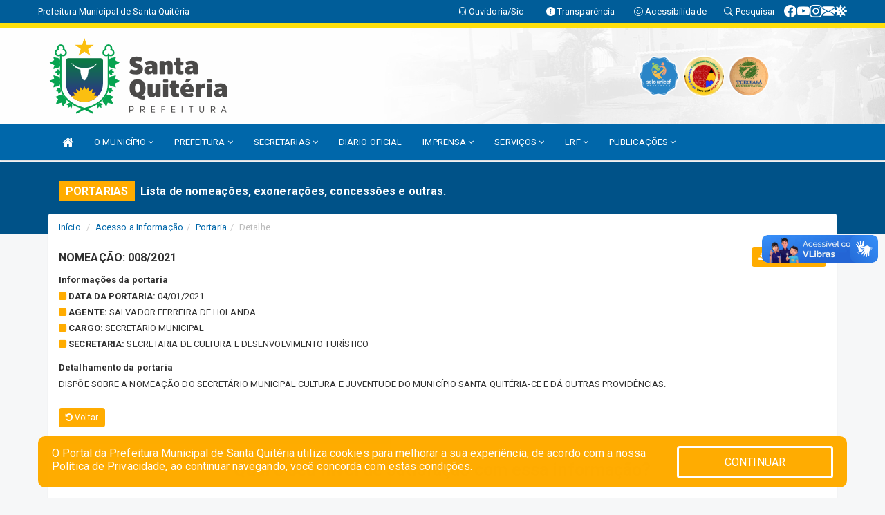

--- FILE ---
content_type: text/html; charset=utf-8
request_url: https://www.google.com/recaptcha/enterprise/anchor?ar=1&k=6Lfpno0rAAAAAKLuHiMwU8-MdXdGCKY9-FdmjwEF&co=aHR0cHM6Ly93d3cuc2FudGFxdWl0ZXJpYS5jZS5nb3YuYnI6NDQz&hl=en&v=N67nZn4AqZkNcbeMu4prBgzg&size=normal&anchor-ms=20000&execute-ms=30000&cb=fdh0upvkp8eu
body_size: 49351
content:
<!DOCTYPE HTML><html dir="ltr" lang="en"><head><meta http-equiv="Content-Type" content="text/html; charset=UTF-8">
<meta http-equiv="X-UA-Compatible" content="IE=edge">
<title>reCAPTCHA</title>
<style type="text/css">
/* cyrillic-ext */
@font-face {
  font-family: 'Roboto';
  font-style: normal;
  font-weight: 400;
  font-stretch: 100%;
  src: url(//fonts.gstatic.com/s/roboto/v48/KFO7CnqEu92Fr1ME7kSn66aGLdTylUAMa3GUBHMdazTgWw.woff2) format('woff2');
  unicode-range: U+0460-052F, U+1C80-1C8A, U+20B4, U+2DE0-2DFF, U+A640-A69F, U+FE2E-FE2F;
}
/* cyrillic */
@font-face {
  font-family: 'Roboto';
  font-style: normal;
  font-weight: 400;
  font-stretch: 100%;
  src: url(//fonts.gstatic.com/s/roboto/v48/KFO7CnqEu92Fr1ME7kSn66aGLdTylUAMa3iUBHMdazTgWw.woff2) format('woff2');
  unicode-range: U+0301, U+0400-045F, U+0490-0491, U+04B0-04B1, U+2116;
}
/* greek-ext */
@font-face {
  font-family: 'Roboto';
  font-style: normal;
  font-weight: 400;
  font-stretch: 100%;
  src: url(//fonts.gstatic.com/s/roboto/v48/KFO7CnqEu92Fr1ME7kSn66aGLdTylUAMa3CUBHMdazTgWw.woff2) format('woff2');
  unicode-range: U+1F00-1FFF;
}
/* greek */
@font-face {
  font-family: 'Roboto';
  font-style: normal;
  font-weight: 400;
  font-stretch: 100%;
  src: url(//fonts.gstatic.com/s/roboto/v48/KFO7CnqEu92Fr1ME7kSn66aGLdTylUAMa3-UBHMdazTgWw.woff2) format('woff2');
  unicode-range: U+0370-0377, U+037A-037F, U+0384-038A, U+038C, U+038E-03A1, U+03A3-03FF;
}
/* math */
@font-face {
  font-family: 'Roboto';
  font-style: normal;
  font-weight: 400;
  font-stretch: 100%;
  src: url(//fonts.gstatic.com/s/roboto/v48/KFO7CnqEu92Fr1ME7kSn66aGLdTylUAMawCUBHMdazTgWw.woff2) format('woff2');
  unicode-range: U+0302-0303, U+0305, U+0307-0308, U+0310, U+0312, U+0315, U+031A, U+0326-0327, U+032C, U+032F-0330, U+0332-0333, U+0338, U+033A, U+0346, U+034D, U+0391-03A1, U+03A3-03A9, U+03B1-03C9, U+03D1, U+03D5-03D6, U+03F0-03F1, U+03F4-03F5, U+2016-2017, U+2034-2038, U+203C, U+2040, U+2043, U+2047, U+2050, U+2057, U+205F, U+2070-2071, U+2074-208E, U+2090-209C, U+20D0-20DC, U+20E1, U+20E5-20EF, U+2100-2112, U+2114-2115, U+2117-2121, U+2123-214F, U+2190, U+2192, U+2194-21AE, U+21B0-21E5, U+21F1-21F2, U+21F4-2211, U+2213-2214, U+2216-22FF, U+2308-230B, U+2310, U+2319, U+231C-2321, U+2336-237A, U+237C, U+2395, U+239B-23B7, U+23D0, U+23DC-23E1, U+2474-2475, U+25AF, U+25B3, U+25B7, U+25BD, U+25C1, U+25CA, U+25CC, U+25FB, U+266D-266F, U+27C0-27FF, U+2900-2AFF, U+2B0E-2B11, U+2B30-2B4C, U+2BFE, U+3030, U+FF5B, U+FF5D, U+1D400-1D7FF, U+1EE00-1EEFF;
}
/* symbols */
@font-face {
  font-family: 'Roboto';
  font-style: normal;
  font-weight: 400;
  font-stretch: 100%;
  src: url(//fonts.gstatic.com/s/roboto/v48/KFO7CnqEu92Fr1ME7kSn66aGLdTylUAMaxKUBHMdazTgWw.woff2) format('woff2');
  unicode-range: U+0001-000C, U+000E-001F, U+007F-009F, U+20DD-20E0, U+20E2-20E4, U+2150-218F, U+2190, U+2192, U+2194-2199, U+21AF, U+21E6-21F0, U+21F3, U+2218-2219, U+2299, U+22C4-22C6, U+2300-243F, U+2440-244A, U+2460-24FF, U+25A0-27BF, U+2800-28FF, U+2921-2922, U+2981, U+29BF, U+29EB, U+2B00-2BFF, U+4DC0-4DFF, U+FFF9-FFFB, U+10140-1018E, U+10190-1019C, U+101A0, U+101D0-101FD, U+102E0-102FB, U+10E60-10E7E, U+1D2C0-1D2D3, U+1D2E0-1D37F, U+1F000-1F0FF, U+1F100-1F1AD, U+1F1E6-1F1FF, U+1F30D-1F30F, U+1F315, U+1F31C, U+1F31E, U+1F320-1F32C, U+1F336, U+1F378, U+1F37D, U+1F382, U+1F393-1F39F, U+1F3A7-1F3A8, U+1F3AC-1F3AF, U+1F3C2, U+1F3C4-1F3C6, U+1F3CA-1F3CE, U+1F3D4-1F3E0, U+1F3ED, U+1F3F1-1F3F3, U+1F3F5-1F3F7, U+1F408, U+1F415, U+1F41F, U+1F426, U+1F43F, U+1F441-1F442, U+1F444, U+1F446-1F449, U+1F44C-1F44E, U+1F453, U+1F46A, U+1F47D, U+1F4A3, U+1F4B0, U+1F4B3, U+1F4B9, U+1F4BB, U+1F4BF, U+1F4C8-1F4CB, U+1F4D6, U+1F4DA, U+1F4DF, U+1F4E3-1F4E6, U+1F4EA-1F4ED, U+1F4F7, U+1F4F9-1F4FB, U+1F4FD-1F4FE, U+1F503, U+1F507-1F50B, U+1F50D, U+1F512-1F513, U+1F53E-1F54A, U+1F54F-1F5FA, U+1F610, U+1F650-1F67F, U+1F687, U+1F68D, U+1F691, U+1F694, U+1F698, U+1F6AD, U+1F6B2, U+1F6B9-1F6BA, U+1F6BC, U+1F6C6-1F6CF, U+1F6D3-1F6D7, U+1F6E0-1F6EA, U+1F6F0-1F6F3, U+1F6F7-1F6FC, U+1F700-1F7FF, U+1F800-1F80B, U+1F810-1F847, U+1F850-1F859, U+1F860-1F887, U+1F890-1F8AD, U+1F8B0-1F8BB, U+1F8C0-1F8C1, U+1F900-1F90B, U+1F93B, U+1F946, U+1F984, U+1F996, U+1F9E9, U+1FA00-1FA6F, U+1FA70-1FA7C, U+1FA80-1FA89, U+1FA8F-1FAC6, U+1FACE-1FADC, U+1FADF-1FAE9, U+1FAF0-1FAF8, U+1FB00-1FBFF;
}
/* vietnamese */
@font-face {
  font-family: 'Roboto';
  font-style: normal;
  font-weight: 400;
  font-stretch: 100%;
  src: url(//fonts.gstatic.com/s/roboto/v48/KFO7CnqEu92Fr1ME7kSn66aGLdTylUAMa3OUBHMdazTgWw.woff2) format('woff2');
  unicode-range: U+0102-0103, U+0110-0111, U+0128-0129, U+0168-0169, U+01A0-01A1, U+01AF-01B0, U+0300-0301, U+0303-0304, U+0308-0309, U+0323, U+0329, U+1EA0-1EF9, U+20AB;
}
/* latin-ext */
@font-face {
  font-family: 'Roboto';
  font-style: normal;
  font-weight: 400;
  font-stretch: 100%;
  src: url(//fonts.gstatic.com/s/roboto/v48/KFO7CnqEu92Fr1ME7kSn66aGLdTylUAMa3KUBHMdazTgWw.woff2) format('woff2');
  unicode-range: U+0100-02BA, U+02BD-02C5, U+02C7-02CC, U+02CE-02D7, U+02DD-02FF, U+0304, U+0308, U+0329, U+1D00-1DBF, U+1E00-1E9F, U+1EF2-1EFF, U+2020, U+20A0-20AB, U+20AD-20C0, U+2113, U+2C60-2C7F, U+A720-A7FF;
}
/* latin */
@font-face {
  font-family: 'Roboto';
  font-style: normal;
  font-weight: 400;
  font-stretch: 100%;
  src: url(//fonts.gstatic.com/s/roboto/v48/KFO7CnqEu92Fr1ME7kSn66aGLdTylUAMa3yUBHMdazQ.woff2) format('woff2');
  unicode-range: U+0000-00FF, U+0131, U+0152-0153, U+02BB-02BC, U+02C6, U+02DA, U+02DC, U+0304, U+0308, U+0329, U+2000-206F, U+20AC, U+2122, U+2191, U+2193, U+2212, U+2215, U+FEFF, U+FFFD;
}
/* cyrillic-ext */
@font-face {
  font-family: 'Roboto';
  font-style: normal;
  font-weight: 500;
  font-stretch: 100%;
  src: url(//fonts.gstatic.com/s/roboto/v48/KFO7CnqEu92Fr1ME7kSn66aGLdTylUAMa3GUBHMdazTgWw.woff2) format('woff2');
  unicode-range: U+0460-052F, U+1C80-1C8A, U+20B4, U+2DE0-2DFF, U+A640-A69F, U+FE2E-FE2F;
}
/* cyrillic */
@font-face {
  font-family: 'Roboto';
  font-style: normal;
  font-weight: 500;
  font-stretch: 100%;
  src: url(//fonts.gstatic.com/s/roboto/v48/KFO7CnqEu92Fr1ME7kSn66aGLdTylUAMa3iUBHMdazTgWw.woff2) format('woff2');
  unicode-range: U+0301, U+0400-045F, U+0490-0491, U+04B0-04B1, U+2116;
}
/* greek-ext */
@font-face {
  font-family: 'Roboto';
  font-style: normal;
  font-weight: 500;
  font-stretch: 100%;
  src: url(//fonts.gstatic.com/s/roboto/v48/KFO7CnqEu92Fr1ME7kSn66aGLdTylUAMa3CUBHMdazTgWw.woff2) format('woff2');
  unicode-range: U+1F00-1FFF;
}
/* greek */
@font-face {
  font-family: 'Roboto';
  font-style: normal;
  font-weight: 500;
  font-stretch: 100%;
  src: url(//fonts.gstatic.com/s/roboto/v48/KFO7CnqEu92Fr1ME7kSn66aGLdTylUAMa3-UBHMdazTgWw.woff2) format('woff2');
  unicode-range: U+0370-0377, U+037A-037F, U+0384-038A, U+038C, U+038E-03A1, U+03A3-03FF;
}
/* math */
@font-face {
  font-family: 'Roboto';
  font-style: normal;
  font-weight: 500;
  font-stretch: 100%;
  src: url(//fonts.gstatic.com/s/roboto/v48/KFO7CnqEu92Fr1ME7kSn66aGLdTylUAMawCUBHMdazTgWw.woff2) format('woff2');
  unicode-range: U+0302-0303, U+0305, U+0307-0308, U+0310, U+0312, U+0315, U+031A, U+0326-0327, U+032C, U+032F-0330, U+0332-0333, U+0338, U+033A, U+0346, U+034D, U+0391-03A1, U+03A3-03A9, U+03B1-03C9, U+03D1, U+03D5-03D6, U+03F0-03F1, U+03F4-03F5, U+2016-2017, U+2034-2038, U+203C, U+2040, U+2043, U+2047, U+2050, U+2057, U+205F, U+2070-2071, U+2074-208E, U+2090-209C, U+20D0-20DC, U+20E1, U+20E5-20EF, U+2100-2112, U+2114-2115, U+2117-2121, U+2123-214F, U+2190, U+2192, U+2194-21AE, U+21B0-21E5, U+21F1-21F2, U+21F4-2211, U+2213-2214, U+2216-22FF, U+2308-230B, U+2310, U+2319, U+231C-2321, U+2336-237A, U+237C, U+2395, U+239B-23B7, U+23D0, U+23DC-23E1, U+2474-2475, U+25AF, U+25B3, U+25B7, U+25BD, U+25C1, U+25CA, U+25CC, U+25FB, U+266D-266F, U+27C0-27FF, U+2900-2AFF, U+2B0E-2B11, U+2B30-2B4C, U+2BFE, U+3030, U+FF5B, U+FF5D, U+1D400-1D7FF, U+1EE00-1EEFF;
}
/* symbols */
@font-face {
  font-family: 'Roboto';
  font-style: normal;
  font-weight: 500;
  font-stretch: 100%;
  src: url(//fonts.gstatic.com/s/roboto/v48/KFO7CnqEu92Fr1ME7kSn66aGLdTylUAMaxKUBHMdazTgWw.woff2) format('woff2');
  unicode-range: U+0001-000C, U+000E-001F, U+007F-009F, U+20DD-20E0, U+20E2-20E4, U+2150-218F, U+2190, U+2192, U+2194-2199, U+21AF, U+21E6-21F0, U+21F3, U+2218-2219, U+2299, U+22C4-22C6, U+2300-243F, U+2440-244A, U+2460-24FF, U+25A0-27BF, U+2800-28FF, U+2921-2922, U+2981, U+29BF, U+29EB, U+2B00-2BFF, U+4DC0-4DFF, U+FFF9-FFFB, U+10140-1018E, U+10190-1019C, U+101A0, U+101D0-101FD, U+102E0-102FB, U+10E60-10E7E, U+1D2C0-1D2D3, U+1D2E0-1D37F, U+1F000-1F0FF, U+1F100-1F1AD, U+1F1E6-1F1FF, U+1F30D-1F30F, U+1F315, U+1F31C, U+1F31E, U+1F320-1F32C, U+1F336, U+1F378, U+1F37D, U+1F382, U+1F393-1F39F, U+1F3A7-1F3A8, U+1F3AC-1F3AF, U+1F3C2, U+1F3C4-1F3C6, U+1F3CA-1F3CE, U+1F3D4-1F3E0, U+1F3ED, U+1F3F1-1F3F3, U+1F3F5-1F3F7, U+1F408, U+1F415, U+1F41F, U+1F426, U+1F43F, U+1F441-1F442, U+1F444, U+1F446-1F449, U+1F44C-1F44E, U+1F453, U+1F46A, U+1F47D, U+1F4A3, U+1F4B0, U+1F4B3, U+1F4B9, U+1F4BB, U+1F4BF, U+1F4C8-1F4CB, U+1F4D6, U+1F4DA, U+1F4DF, U+1F4E3-1F4E6, U+1F4EA-1F4ED, U+1F4F7, U+1F4F9-1F4FB, U+1F4FD-1F4FE, U+1F503, U+1F507-1F50B, U+1F50D, U+1F512-1F513, U+1F53E-1F54A, U+1F54F-1F5FA, U+1F610, U+1F650-1F67F, U+1F687, U+1F68D, U+1F691, U+1F694, U+1F698, U+1F6AD, U+1F6B2, U+1F6B9-1F6BA, U+1F6BC, U+1F6C6-1F6CF, U+1F6D3-1F6D7, U+1F6E0-1F6EA, U+1F6F0-1F6F3, U+1F6F7-1F6FC, U+1F700-1F7FF, U+1F800-1F80B, U+1F810-1F847, U+1F850-1F859, U+1F860-1F887, U+1F890-1F8AD, U+1F8B0-1F8BB, U+1F8C0-1F8C1, U+1F900-1F90B, U+1F93B, U+1F946, U+1F984, U+1F996, U+1F9E9, U+1FA00-1FA6F, U+1FA70-1FA7C, U+1FA80-1FA89, U+1FA8F-1FAC6, U+1FACE-1FADC, U+1FADF-1FAE9, U+1FAF0-1FAF8, U+1FB00-1FBFF;
}
/* vietnamese */
@font-face {
  font-family: 'Roboto';
  font-style: normal;
  font-weight: 500;
  font-stretch: 100%;
  src: url(//fonts.gstatic.com/s/roboto/v48/KFO7CnqEu92Fr1ME7kSn66aGLdTylUAMa3OUBHMdazTgWw.woff2) format('woff2');
  unicode-range: U+0102-0103, U+0110-0111, U+0128-0129, U+0168-0169, U+01A0-01A1, U+01AF-01B0, U+0300-0301, U+0303-0304, U+0308-0309, U+0323, U+0329, U+1EA0-1EF9, U+20AB;
}
/* latin-ext */
@font-face {
  font-family: 'Roboto';
  font-style: normal;
  font-weight: 500;
  font-stretch: 100%;
  src: url(//fonts.gstatic.com/s/roboto/v48/KFO7CnqEu92Fr1ME7kSn66aGLdTylUAMa3KUBHMdazTgWw.woff2) format('woff2');
  unicode-range: U+0100-02BA, U+02BD-02C5, U+02C7-02CC, U+02CE-02D7, U+02DD-02FF, U+0304, U+0308, U+0329, U+1D00-1DBF, U+1E00-1E9F, U+1EF2-1EFF, U+2020, U+20A0-20AB, U+20AD-20C0, U+2113, U+2C60-2C7F, U+A720-A7FF;
}
/* latin */
@font-face {
  font-family: 'Roboto';
  font-style: normal;
  font-weight: 500;
  font-stretch: 100%;
  src: url(//fonts.gstatic.com/s/roboto/v48/KFO7CnqEu92Fr1ME7kSn66aGLdTylUAMa3yUBHMdazQ.woff2) format('woff2');
  unicode-range: U+0000-00FF, U+0131, U+0152-0153, U+02BB-02BC, U+02C6, U+02DA, U+02DC, U+0304, U+0308, U+0329, U+2000-206F, U+20AC, U+2122, U+2191, U+2193, U+2212, U+2215, U+FEFF, U+FFFD;
}
/* cyrillic-ext */
@font-face {
  font-family: 'Roboto';
  font-style: normal;
  font-weight: 900;
  font-stretch: 100%;
  src: url(//fonts.gstatic.com/s/roboto/v48/KFO7CnqEu92Fr1ME7kSn66aGLdTylUAMa3GUBHMdazTgWw.woff2) format('woff2');
  unicode-range: U+0460-052F, U+1C80-1C8A, U+20B4, U+2DE0-2DFF, U+A640-A69F, U+FE2E-FE2F;
}
/* cyrillic */
@font-face {
  font-family: 'Roboto';
  font-style: normal;
  font-weight: 900;
  font-stretch: 100%;
  src: url(//fonts.gstatic.com/s/roboto/v48/KFO7CnqEu92Fr1ME7kSn66aGLdTylUAMa3iUBHMdazTgWw.woff2) format('woff2');
  unicode-range: U+0301, U+0400-045F, U+0490-0491, U+04B0-04B1, U+2116;
}
/* greek-ext */
@font-face {
  font-family: 'Roboto';
  font-style: normal;
  font-weight: 900;
  font-stretch: 100%;
  src: url(//fonts.gstatic.com/s/roboto/v48/KFO7CnqEu92Fr1ME7kSn66aGLdTylUAMa3CUBHMdazTgWw.woff2) format('woff2');
  unicode-range: U+1F00-1FFF;
}
/* greek */
@font-face {
  font-family: 'Roboto';
  font-style: normal;
  font-weight: 900;
  font-stretch: 100%;
  src: url(//fonts.gstatic.com/s/roboto/v48/KFO7CnqEu92Fr1ME7kSn66aGLdTylUAMa3-UBHMdazTgWw.woff2) format('woff2');
  unicode-range: U+0370-0377, U+037A-037F, U+0384-038A, U+038C, U+038E-03A1, U+03A3-03FF;
}
/* math */
@font-face {
  font-family: 'Roboto';
  font-style: normal;
  font-weight: 900;
  font-stretch: 100%;
  src: url(//fonts.gstatic.com/s/roboto/v48/KFO7CnqEu92Fr1ME7kSn66aGLdTylUAMawCUBHMdazTgWw.woff2) format('woff2');
  unicode-range: U+0302-0303, U+0305, U+0307-0308, U+0310, U+0312, U+0315, U+031A, U+0326-0327, U+032C, U+032F-0330, U+0332-0333, U+0338, U+033A, U+0346, U+034D, U+0391-03A1, U+03A3-03A9, U+03B1-03C9, U+03D1, U+03D5-03D6, U+03F0-03F1, U+03F4-03F5, U+2016-2017, U+2034-2038, U+203C, U+2040, U+2043, U+2047, U+2050, U+2057, U+205F, U+2070-2071, U+2074-208E, U+2090-209C, U+20D0-20DC, U+20E1, U+20E5-20EF, U+2100-2112, U+2114-2115, U+2117-2121, U+2123-214F, U+2190, U+2192, U+2194-21AE, U+21B0-21E5, U+21F1-21F2, U+21F4-2211, U+2213-2214, U+2216-22FF, U+2308-230B, U+2310, U+2319, U+231C-2321, U+2336-237A, U+237C, U+2395, U+239B-23B7, U+23D0, U+23DC-23E1, U+2474-2475, U+25AF, U+25B3, U+25B7, U+25BD, U+25C1, U+25CA, U+25CC, U+25FB, U+266D-266F, U+27C0-27FF, U+2900-2AFF, U+2B0E-2B11, U+2B30-2B4C, U+2BFE, U+3030, U+FF5B, U+FF5D, U+1D400-1D7FF, U+1EE00-1EEFF;
}
/* symbols */
@font-face {
  font-family: 'Roboto';
  font-style: normal;
  font-weight: 900;
  font-stretch: 100%;
  src: url(//fonts.gstatic.com/s/roboto/v48/KFO7CnqEu92Fr1ME7kSn66aGLdTylUAMaxKUBHMdazTgWw.woff2) format('woff2');
  unicode-range: U+0001-000C, U+000E-001F, U+007F-009F, U+20DD-20E0, U+20E2-20E4, U+2150-218F, U+2190, U+2192, U+2194-2199, U+21AF, U+21E6-21F0, U+21F3, U+2218-2219, U+2299, U+22C4-22C6, U+2300-243F, U+2440-244A, U+2460-24FF, U+25A0-27BF, U+2800-28FF, U+2921-2922, U+2981, U+29BF, U+29EB, U+2B00-2BFF, U+4DC0-4DFF, U+FFF9-FFFB, U+10140-1018E, U+10190-1019C, U+101A0, U+101D0-101FD, U+102E0-102FB, U+10E60-10E7E, U+1D2C0-1D2D3, U+1D2E0-1D37F, U+1F000-1F0FF, U+1F100-1F1AD, U+1F1E6-1F1FF, U+1F30D-1F30F, U+1F315, U+1F31C, U+1F31E, U+1F320-1F32C, U+1F336, U+1F378, U+1F37D, U+1F382, U+1F393-1F39F, U+1F3A7-1F3A8, U+1F3AC-1F3AF, U+1F3C2, U+1F3C4-1F3C6, U+1F3CA-1F3CE, U+1F3D4-1F3E0, U+1F3ED, U+1F3F1-1F3F3, U+1F3F5-1F3F7, U+1F408, U+1F415, U+1F41F, U+1F426, U+1F43F, U+1F441-1F442, U+1F444, U+1F446-1F449, U+1F44C-1F44E, U+1F453, U+1F46A, U+1F47D, U+1F4A3, U+1F4B0, U+1F4B3, U+1F4B9, U+1F4BB, U+1F4BF, U+1F4C8-1F4CB, U+1F4D6, U+1F4DA, U+1F4DF, U+1F4E3-1F4E6, U+1F4EA-1F4ED, U+1F4F7, U+1F4F9-1F4FB, U+1F4FD-1F4FE, U+1F503, U+1F507-1F50B, U+1F50D, U+1F512-1F513, U+1F53E-1F54A, U+1F54F-1F5FA, U+1F610, U+1F650-1F67F, U+1F687, U+1F68D, U+1F691, U+1F694, U+1F698, U+1F6AD, U+1F6B2, U+1F6B9-1F6BA, U+1F6BC, U+1F6C6-1F6CF, U+1F6D3-1F6D7, U+1F6E0-1F6EA, U+1F6F0-1F6F3, U+1F6F7-1F6FC, U+1F700-1F7FF, U+1F800-1F80B, U+1F810-1F847, U+1F850-1F859, U+1F860-1F887, U+1F890-1F8AD, U+1F8B0-1F8BB, U+1F8C0-1F8C1, U+1F900-1F90B, U+1F93B, U+1F946, U+1F984, U+1F996, U+1F9E9, U+1FA00-1FA6F, U+1FA70-1FA7C, U+1FA80-1FA89, U+1FA8F-1FAC6, U+1FACE-1FADC, U+1FADF-1FAE9, U+1FAF0-1FAF8, U+1FB00-1FBFF;
}
/* vietnamese */
@font-face {
  font-family: 'Roboto';
  font-style: normal;
  font-weight: 900;
  font-stretch: 100%;
  src: url(//fonts.gstatic.com/s/roboto/v48/KFO7CnqEu92Fr1ME7kSn66aGLdTylUAMa3OUBHMdazTgWw.woff2) format('woff2');
  unicode-range: U+0102-0103, U+0110-0111, U+0128-0129, U+0168-0169, U+01A0-01A1, U+01AF-01B0, U+0300-0301, U+0303-0304, U+0308-0309, U+0323, U+0329, U+1EA0-1EF9, U+20AB;
}
/* latin-ext */
@font-face {
  font-family: 'Roboto';
  font-style: normal;
  font-weight: 900;
  font-stretch: 100%;
  src: url(//fonts.gstatic.com/s/roboto/v48/KFO7CnqEu92Fr1ME7kSn66aGLdTylUAMa3KUBHMdazTgWw.woff2) format('woff2');
  unicode-range: U+0100-02BA, U+02BD-02C5, U+02C7-02CC, U+02CE-02D7, U+02DD-02FF, U+0304, U+0308, U+0329, U+1D00-1DBF, U+1E00-1E9F, U+1EF2-1EFF, U+2020, U+20A0-20AB, U+20AD-20C0, U+2113, U+2C60-2C7F, U+A720-A7FF;
}
/* latin */
@font-face {
  font-family: 'Roboto';
  font-style: normal;
  font-weight: 900;
  font-stretch: 100%;
  src: url(//fonts.gstatic.com/s/roboto/v48/KFO7CnqEu92Fr1ME7kSn66aGLdTylUAMa3yUBHMdazQ.woff2) format('woff2');
  unicode-range: U+0000-00FF, U+0131, U+0152-0153, U+02BB-02BC, U+02C6, U+02DA, U+02DC, U+0304, U+0308, U+0329, U+2000-206F, U+20AC, U+2122, U+2191, U+2193, U+2212, U+2215, U+FEFF, U+FFFD;
}

</style>
<link rel="stylesheet" type="text/css" href="https://www.gstatic.com/recaptcha/releases/N67nZn4AqZkNcbeMu4prBgzg/styles__ltr.css">
<script nonce="S_XU1ldZI46XDoW8nPgyDg" type="text/javascript">window['__recaptcha_api'] = 'https://www.google.com/recaptcha/enterprise/';</script>
<script type="text/javascript" src="https://www.gstatic.com/recaptcha/releases/N67nZn4AqZkNcbeMu4prBgzg/recaptcha__en.js" nonce="S_XU1ldZI46XDoW8nPgyDg">
      
    </script></head>
<body><div id="rc-anchor-alert" class="rc-anchor-alert"></div>
<input type="hidden" id="recaptcha-token" value="[base64]">
<script type="text/javascript" nonce="S_XU1ldZI46XDoW8nPgyDg">
      recaptcha.anchor.Main.init("[\x22ainput\x22,[\x22bgdata\x22,\x22\x22,\[base64]/[base64]/[base64]/[base64]/[base64]/[base64]/KGcoTywyNTMsTy5PKSxVRyhPLEMpKTpnKE8sMjUzLEMpLE8pKSxsKSksTykpfSxieT1mdW5jdGlvbihDLE8sdSxsKXtmb3IobD0odT1SKEMpLDApO08+MDtPLS0pbD1sPDw4fFooQyk7ZyhDLHUsbCl9LFVHPWZ1bmN0aW9uKEMsTyl7Qy5pLmxlbmd0aD4xMDQ/[base64]/[base64]/[base64]/[base64]/[base64]/[base64]/[base64]\\u003d\x22,\[base64]\\u003d\\u003d\x22,\x22wpcnwoHDtMOCwpzDnMK3NcKZGCU5T1VfbsOaw5lPw4YWwpMqwoHCtyIuR3ZKZ8K/K8K1WljCksOGcFFAwpHCscODwrzCgmHDoVPCmsOhwpjCqsKFw4M7woPDj8Oew6zCoBtmDsKQwrbDvcKBw4w0aMORw7fChcOQwoYjEMOtFgjCt18cwojCp8ORKlXDuy1+w6JvdAJoaWjCr8OaXCMCw6N2wpMVfiBdW3Eqw4jDo8KowqF/wqsnMmUib8K8LDJYLcKjwrvCtcK5SMONRcOqw5rCgsKROMOLJsKKw5MbwrwEwp7CiMKLw6Qhwp5ow6TDhcKTEcKRWcKRfBzDlMKdw5U/FFXCkMOOAH3DnCjDtWLCqEgRfxTCkxTDjU1TOkZIWcOcZMOiw4xoN0zCpRtMLcKGbjZgwrUHw6bDh8KMMsKwwrrCrMKfw7Nww6ZaNcKTKX/DvcO/T8Onw5TDsS3ClcO1woAWGsO/LzTCksOhKlxgHcOLw47CmQzDocOKBE4vwonDumbChMOswrzDq8O/fxbDh8KQwr7CvHvCmUwcw6rDlcKpwroyw7EUwqzCrsKbwrjDrVfDpMK5wpnDn3prwqhpw58Rw5nDusKlasKBw58JGMOMX8K8Qg/CjMKZwroTw7fChAfCmDowYgzCniohwoLDgCw7dyfCowTCp8ODf8Krwo8aXhzDh8KnC3g5w6DCgsO0w4TCtMKCbsOwwpFgHFvCucOebmMyw7/Crl7ChcKZw6LDvWzDtFXCg8KhcmdyO8K1w5YeBnrDs8K6wr4tCmDCvsKJeMKQDjsYDsK/[base64]/CscOcNMOew6tjw5ENw7MCbEx6ZhvDsBVWYsKkwr1CdjzDtcOHYk98w4lhQcOwKMO0Zw4kw7MxE8Omw5bClsKtZw/Cg8OwGmwzw7wAQy1mTMK+wqLCt2BjPMO2w5zCrMKVwq7DghXChcOfw4/[base64]/DmcOXwoNBOsO9JcOOKcO1TMK9wrYTw7YfCcO5w6ADwq3DnnIuEMObQMKiQsKnJDHChcKeFULCkMKHwo7Ck2rCkmlxU8OLwqzCtwkwVzJXwojCu8OuwrAkwpo+w63CtTAaw7rDocOTw7EvNHnDrMKefXNPOFbDnsK1w7c/w5ZxMsKkdW7DnFwgYMO5w4rDp39NCF0mw4PCvChSwpUHwpfCmU3DtHhqfcKRXn3DhsKdwoEHVhfDphXChBhxwpLDvsK5XMOPw6VXw4bCpcO3AmkxSMO7w57CgsKRWcOLRRPDv3AWfMKrw5DClhlvw4k/w70bX07CksOubCXDlGhiW8O4w6o7QhXCmFbDgMKXw7fDqxPCgMOow55KwoPDrjBDPnksPXpAw7s2wrnDmBXCuS/Dn3ZKw4l8Nm4CEQnDm8OaL8Ksw6MWOTBiUSPDq8OxaGlfbHc0bMO7XsKjLCxrHS7Cp8O7eMKLHmpXRQh2cCIAwoPDky5eD8OowpfDsR/Ctj5sw7cvwpU4N2U7w47CrHLCiGjDtcKDw4hsw6FLIcOzw41zwrnCsMKjIl/CiMOPEcO6FcKXwrPDvsOTw6zDnD/[base64]/w6fDvQdewrzCg8O8wrkew4DClcOnw57DssKtMMKyWmR4SsOxwo4JGC/CpsOFwofDrX7DmsOUw4LChMKrV2h0TgnCuRjDhsKbOwTCkTvDhSrDmcONw5J+wq5ow6vCsMOrwp/CjMKNdHjDusKswohdUiwtw5h7IsOdasKAJsKYw5Fbw6rDgMKew6RTUMKMwp/[base64]/[base64]/CicKAL1pkw6LDtsO2wozDr8OlO0AETcOYwpxTNVx3wrgtAcKGdcKlw6RRdMK0Dj4nRcOgC8KUw5/[base64]/[base64]/OQt5ZcOAI8Otwr/Cm8K1MBDCrlvCgCfCvhYUwpINw49AOsO2w6nCsFMRBgFGw60uYzgewpfDm3Jlw4p6w50zwoZlI8ObYHFtwp7Dp1zCpsOswp/[base64]/L3U9cA1DwqU/ecO+wqTCnXtbwpFnZzALw6d4w5nCmW8aTGpNw5JzL8O0KsKrw53Cn8Kqw4V6w6/CuiHDusOcwrcVO8KXwoZXw6JCFnJSw7MiasKrXDzDtcO/CMO6T8K3B8OgOcKtbRDCgMK/NsOcw4lgYQIpwpXDhWTDtjnDicO+MhPDjksvwopwMMK9wrA0w6hHZ8KMNsOkEiA4ORQiw6M0w4bCiAXDjUc/w4/[base64]/Cn8KPwqsTE2jCrUTClsOKMQUvwpDDgsKsGT/Dj0nCsgQWw5HDocOPTi5ic1k9wpgrw4rCgBg6wqdAUMONw5cgw5kew5nClSFNw6Q+wozDilNABsKID8OkN33DoElAVsOBwr1cwp/ChBVnwp5awrMWCMOqw4l0wqnCoMKOwrMIGFHChlfCrMOTSEvCscKhE3/Cl8KNwpQye2IBGhkLw5c6eMOaRWcBCGw0Z8OxO8OswrQ9YyjCnUgEw59+wolTw4nCknbCgsOqRnkPCsKgNQVTPhfDgVR2CcK3w6ggZcKfXFTCrRN8cwnDp8ODwpHDm8ONw6XCjnDCksKmXR/CiMORw77DiMKxw7FaS3crw7JbA8KuwopFw4sBNcKUDDfDosKXw7zDq8OlwqnCiydSw45/[base64]/Ci8KLBmPCpcOxNkhZw4DDlwQmY3rCmsONwrkLwppzOTJdTcOXwqjDrmnDr8OSSMKyBcKrL8OWP0PCrsOUwqjDvzwHwrHDg8K9wrHCugFVw6zDlsKDwqJGwpFjwqfDg28iCX7CscOwQMOqw4xcw6LDrAzCsHc5w7Zsw67CgCLDpAAQFsKiM3/[base64]/w53CvWrDlsKMwpbDhGZQwoojw5g/fcO6wovDhBrDqCA3bXpGwpnCgSXDugnCvhIzwoHChjHCv2sww6plw4fDrBvClsKEXsKhwrnDlcOiw4ACNAQqw7thFMOuwrzCoGzCqMK5w4gWwqDCsMKrw43Cunh1wo/DiAEaFsO/DCtbwpDDosOlw47DtTlafsO/ecOMw4NRSMO1MHNcwqcJT8O6w7F3w7Iew5nCqG17w5XDusK5w4zCtcOrLwUEC8OhCTnDjnHDliFjwqfChcKFwoPDiBrCl8KXCR/DtMKowoXCqMOQRVbCk3nCpg4CwrXClsKsf8KOXsKEwp5iwpXDn8OIwqYIw6DDssK4w7TCmRnDgk5OEcOcwqkSKlrCjMKNw5XCqcOmwq7Dg3XCqsODw5TCkj/DusKQw43CpsK9w7BgJlx5JMOGwrIbw4h7NsOKOAs3f8KHM3TDkcKQA8KMw5TCsiPCoF9eZmJxwo/Cji0ndWvCs8KAEg7DiMKHw7V2ODfChjrDiMOkw7RCw73Dp8O+Yx3Do8OwwqkMN8KuwojDpsKjb1t4XlLDmi4VwppIfMKdDMO9w70LwpwDwr/CrcOpMcOuw4hiwqvDjsOZwqYewpjCkzbDtMKSEmFow7LCm2MBdcKYRcOTw5/CssObw5HCq1nCpMKBTGszw4TDpWfDumLDtX7Cq8KewoBvwqTCusOpwq95VTJRKsOaTVUnwoLCsgNdMxtZZMOoWsK0wr/DhTMVwr3DrhB4w4LDtMORwol5wrPCsEzCpy7CuMKPYcKFNsKVw5p6wqB5wonCr8O4ZFVudjXDlcKCw55/w7LCrwM7w6x1K8KQwq3DicKUQMK0wqjDj8K6w54Sw5RUNV96wqwiIwjCglXDncO+M3LCj0jCsg5APMO4wqnDvn0aw5HCkcK/fltaw5HDlcOrQcKlLSnDlSHCtTY3w5IPcTPCgsOYw4USYwzDihLDpsONKkLDrMKdGxhrCcKQPgU5wrzDlMOBYz8Lw5t3FCoOw7wVBBTDh8OXwrEWMMOkw5bCl8OBBCPCpsOZw4DDkj/DmcO/w7gbw58XIHHCscOrIMOIfwnCrsKTGnzCv8OVwqFaZTIdw6wYNUhKd8Oqwqp0woXCqsOiw5p3XSXCgmMCw5BNw7UPw5Mlw64Zw6/CjMONw500VcKnOQ/DhMK/w75gwqvDgC3DnMODw4ghIUp/w5XDvMKlw5EWV2sUwq/Cr0jCv8OwR8Khw6TCr0QLwohuw6UCwqTCqMKnw4ZXZ1zDoCvDsh3CucKzTsOYwqcrw6LDqcO7JRjDq03Ci3fCn3LDp8O5QMODLcKiaX/Cu8K7w5fCpcORU8K2w5XCoMOiXcKxGsKlK8Oqw6pHb8O+KsK5w7bCicK2w6A7woZEwrwrw7wfw63ClMKEw5bCicKcSyIuZFlsaAhawpscw7/DnsOvw6zCiGvDqcOuYBUlwopHAmkhw4l+GEzDtB3CvCAowqhUwqg5w4J1wp8pwr/[base64]/J8KSJQQfPsOXGsK3RTrCgR/Do8KKNDQTw5A4w4tzwoDCnsOGSnI5VcKsw5DDhi3Coy/DisKFw4fDhlpmdyY3wp1DwojCsR7DoUHCsBJiwofCjXHDnlvCqQjDlcOjw6ICw7llUFvDnsKuw5EqwrMdTcKZw4DCucKxwr3CkA8HwpHClMKPfcOUwq/DgsOyw45tw6jCqcKzw6BHwovCtsOEw71xwprCqG8dw7fCtcKPw6xgw5MLw7s1EMOoZgvDm3DDtsKwwo0YworCtMOBVl7Co8K/wrnCjkU4NMKCw7ROwrbCqsO4WsKxADfClC3Col3DsG86AsKJegTCg8KwwrNuwpE2VMOAwozCix/DmsOZBn3DrVAyAMKYc8K+Mj/DnCXCsyXCmV5vfsOIwpPDrCMRL2JUCw1hQ0g2w4VkRi7DlknDucKFw7DCn0Q8b17DizUJDFPCrcOBw4YmUMKPeXY2wpxMVlhCw4PDssOpw7rCvQ4Gwo9kfxAYwp5zw7DChTJgwpZJPsK7wpjCu8OTwrwjw5xhFcOowq3DksKKPcOGwqDDsyXDhQjCh8OPwp/[base64]/[base64]/[base64]/YMOSPsODXsKCw7rCksK2w6lpwoBxw5TDhDE8w6ogwoHDjSwjJsOsYMO8w5zDkMOFQCU3wrPDpkZNYgtaMzXDqsKQV8KhPgsxRcOLYcKBwrbClMKKw6PDtMKKS13CrsOhRsOkw4bDm8One1vCqUkiw4vDgMKaRjPChsOHwoXDnC/CvMOjeMKqVMOKbMOew6PDm8O+YMOowoRxw7dkPcKzw79LwodLaloxw6Vdw4fDh8KLwpVTwprCs8OWwphew4LDl03DjcOWwprDrmcTPsK/w7bDlwBZw4JhVMOWw7oNNsKxDDBuw6sWecKqShcJw5ouw5xvwot1fSZDOETDvMOPch3CiA8Cw7/[base64]/wrXCtT5cwqgoE8OlwpTCri7ClMKUwoQcBcOMw4LDhQLDnzTCm8K7KTs6wpUfEjJdY8KewqoPHiHCnsOXwqE5w4vChcK/NBFewpthwoXDisK3cRRqLMKII21/[base64]/CpUdgw7oIw4TCo8Odw6YSw5nCoEY8wpwZw6YddnrCg8OgCMOnZ8ObHcK+V8K7CFh4SiBSRnTCvsOAw63CsnwKw6NLwqPDg8O1c8KXwrLCqxo/wr5PUWDCmAbDhQcFw60lKw7DmywIw68Xw7hQWcK/ZWJzw4IKe8OaKW8Pw41Aw67CvXcSw4Fyw71Xw4nDmQB/PxYuGcKpVcKoF8KAYWcvBsO6wqDClcOVw4VuCcKcFsKrw7LDisOyAsKEw53CildbAcOAb083RsKwwqt1alfDr8Krwrx3Ym5Iw7JBb8OCwq1JZsO1wpfDg3oqREovw5Mbwr1WDWUTWsOcWMKyGxHDicOsw5/CowJ7P8KDWn4YwpHDjsK5NsO8YcKqwqgtwqfCnhNDwowTVAjDpGkCwpgyRjTDrsOkLm4jQ0jDvsK9VCjCjWbCvkFBAS5cwr/CpkHCmG0Owp7CgxluwrYNwr44W8ODw5J/[base64]/CmXp8QcKTw5fDjl8Bw4ZSHgzDisKrcj9NdXxbw5XCqsOWBljCuCAgwpYOw7/DjsObS8KDc8Kqw7EEwrYTaMKewqfCkcKjSBfDkQ3Dqh0bwonCmjBxBMK3TipTBVBCwq/[base64]/[base64]/DjsOKwpYVHWx2wr4IwrLDt8OUbcKVw5rCj8KFw7Ugw559wqcmw7bDj8KKccOEbwfCjsKgZBclFS7Doy1DSnrCocKyEMOnwoEGw5Bpw5lww47CpcOOwoFlw67Du8Kdw5Fnw5/Dr8Oewp0lA8OMKsK8ZsOID2FsIDLCs8OHccKRw7LDpsKMw4vCr0A1wonClkcRLG/[base64]/[base64]/[base64]/[base64]/w4DCvD1uwot1CWI/woAlPlXDh344wqoPInIjwo3ChGkKwrdBMMKQdQHDgVzCosOUw6PDuMKxd8K/wrcnwr/CscK/w6x8JcOewpXCqsKwRsKbVR7DuMOIJB3Dt1F7LcKnw4TCgcOOa8OWb8KQwrrCnULDvTbDkxvCrRjCgsKEbxoNw5t0w5nDo8KjPlDDpWTCsxgvw6LDq8KhM8Kfwr8/w7N7wrzCtsOSUMO1D0LClcKSworDmgLCrDHDnMKEw6hDD8OqcFUkasK6A8KOEsK+NEsjF8Oowp43IWPCisKEcMOFw5Eaw6wQQl1Gw6xFwr/DrsK4QMKrwp8nw7DDvcO4wpzDk1t5ZcKgwrLConTDhsOcw7lPwoZywrHCgMObw6rCmBtlw7M+wr94w6zCmTHDnVR/QCJ7FMKswqIMR8Orw7zDlD7DmcOFw69PPMOmUy/CgMKpHx4PTgUJwrp6woNFQErDo8O0WELDrsKncUB7wqA2DcKTw4bChCnDml7CuXDCtsOHwoDCicOgaMKwSmHDl1hrw4dRRMOXw6Avw4AmJMOkVjfDncKQTsKHw5DCoMKOXF0+JsK6wq3ChENDwovClW/[base64]/CtQVuPktedcKnQGfCocOCwrd0wqAIw5dOGMKKwoPDtMKqwo7DpVvCnEUnf8KKJsKdO0fCp8OtUygVYsOcTUNuQCvDlMOfwq/CsnTDv8KIw6gzw54AwpwFwog6V1XCvsOHIcKgP8KnH8KyXMKPwoUMw7Rqf2QLYGYWw6DCkGPCl0wAw7rCscKvMX4pOFXDjcK/TFInD8KYcz3CucKHMTwhwoBfwq3Cs8OMbFvCpTPCksOBwpDCssO+MkjCvwjDtHHDnMKkEnLCjkYcHi7Dqzksw6fCu8OyGRnCuDcAw5zDksKNw6XDlsOmVmBBJTpJV8KpwoVRAcOCAVh3w4Qfw6TCvW/[base64]/DrkXDjQglwrIPw6JbS8KtSnoXN8K9w5jDkMOQw5/Cn1Faw5QVaMKfeMKbTn3DgHRCw6l2D3/DrhrCs8Onw7nCoHZvQRrDtzZZOsO9wohEdRtKVydgW2ZvGijCv1zCpMKHJBPDjCbDrxvCqwDDljfDrSTCoCjDt8K3EsK9N2vDtMOIYUUXAjhjZiHCuT02VSN7csOGw7XCusOTXsOiScOiEMKLVxgJT3FYw6zCt8OuJ2ROw5HDvh/CisK+w5vDkG7Ch0dfw7xNwqs5C8O0woXDlVgCwo7DkkrCgsKDJMOMw6kkGsKdSzF/LMKGw6duwp/DhgrDlsOjw7bDo8K5wrQ3w6nCnn7DsMKbK8KFwo7CksOKwrTCnXHCvndka1PCnSomw448w77Cpz/DssKAw4/[base64]/Ci3PCvVQLPcOcwrRWRsKYaBHDgWrCrQJTwqgRJwPDrMOywrkewqPClkXDvmQoMTVyKcKwASoFw7FqO8OEw7lbwpNICTAsw4E9w6HDhsOcAMOIw6TCvg7Di0Q/d37DrMKrCANHw4nDr2fCgsKUwoFVSi3Cm8OxMWLCgcOkGHN9dMK3csOew5dIX3DDscOew6vCvwLCvsO7RsKsc8KhWMOQbDIpKsK1w7fDqQ4TwpMdMlbDrw3Cqz7CusOUCC8ewofDqcO+wrPCrMOIwqokwq8pw55cw4lFwp5Fw5rCl8KxwrJ/[base64]/Ch8OFwozCmsOpw7XDvMOkUMKewqAefsKCw4Mlwp/CpzwQw45Ow5bDi2jDjnQoFcOkVcOPdw09wo9ATMKWCMO6UTgoOFLCvR3DkEXCnBbDmMK8a8OSw4zCviJ5woEJGMKVAyfCmsOMw5ZwSFJzw5YAw5wGQMOqwogaDlfDiiYSwoRuwrYYdWERw4nDl8OQVV/[base64]/Cu8OjwrTDvzoYexDCpsKWw6RYCV5oN8KgBCFSwptqw505AGPDjsO/XsObwr4pwrZcwocfwopTwrwGwrTCpnnCtTgQPMKQLSEaX8OLE8OABzXCpRMhczBfPBQuAsKxwog3w6wEwoXCgMOkAsKjKsOcwpjCn8ObWBDDicKdw4fCmgQDwpxDwrzCrcK+MsOzBcKeAVVXwrMwCMO/Om1Ew6/CrFjCrwVowrVkKR/DlcKdC1ZiAwTDhsOJwpsWEMKJw4zCpcKPw4jDjAErRG3DlsKAwqDDhFIDwpPDosOPwrA2wrzDvMKTwpPCgcKQZxYewrLCgl/DklwewqLCm8K/wqYPMMKVw6cIJcKewoEpHMKnwprChcKCeMO8G8KEw6/CpWjDr8K7w5oLfMOMFsKpVMO6w5vCm8OKP8OqZSjDoBoswqMCwqPDgcKmCMOiMsK+M8KQPCwARzzDqgPCjcK8Wm0bwq1yw4LClG1uM1bCsQBwQcOEN8O9w4jDpcONwpXDtyHCp0/[base64]/DhcO/wrbDpBF2w6w2NBppGmV9wrN+C1wtNFgADXnCphtvw5LDgQzCicK7wo7ColFDDhc6w5/[base64]/w6HDj8OUwrLDj3nCqxkZCV4uI8Ovwr5/asOAw7XCsMKqXMK9K8KGwqQPwpHDr2PDtsKialViACLDscOwEcKZwpTDo8KVNA/CuUfDuEV0wrLDlcOZw7QywpfDj1XDtHrDpS9Jf3scLcKtUcOHbcOmw7sfwrZZKBPDkUQ1w6xBE3DDiMOYwrAWRMKowo8HQ0UWwp1Iw5BqT8OsaB3DiHdsV8OIHj0EasKnwpYNw5vDhcKBSiDDg1zDuivCscOrH17CmcO8w4vCoH7DhMOHwp/[base64]/woU7w60TFHFpw40Iwot6F24dB8OKw5DCh1BqwpYdCjQ6MW3CpsKWwrBNPsKHdMOXM8OPeMKZwq/[base64]/Cv8K2U8K/wo7Ci8OawqoSFivDuMOhwp3CpsO1PEPCuVUuwpHDrHEKw63CpEnCqUdfdnBtfsOzY0BCexHDkE7CisKlwovDlMOII3fCuXfCrjs6WQXCnMOyw4gGw7Nlwo8qwqVOf0XCgXjDvMKDQcOpH8OucyI4w4TCkH8Wwp7Cj07DvMOrd8OKWxfCpsO/wrjDvcKMw7QrwpLChMOuwp3Dq0E6wrArEjDDpsOKw5LCucKRXTEqATESwocvXsKdwq5xfMObwrDDo8KkwrrDu8KIw51vw5rDosO4w4JNwrBewpLCrwUXW8KDclBMwozDvcOUwr1nw58Gw7zDvw9Tc8KBEsKBKmR/UGheFy4acyjDsh/CpgjDvMKvwoMpw4LDncO3eDEtb35MwqRCIsO/wrTCsMO7wr5UWMKKw6kNQcOKwoALb8O+PVrCm8KqcCXDqsO7LVgnGcODwqdcdQVKJHzClcOKU04SHyfCnlAtw7HCgCNuwoDCoDTDgCBgw6XCjcOGeB3CvMOPaMKCw6VLTcO/wp50wpEbwrjClcOhwpYkSDnDncOmKHEHwofCnCJGH8OTOivDnWcWQlHCo8KoM0HChMOPw5hawpbCocKFd8OSeDrDlcO/[base64]/wqVzR8KpwrzCp8O3woRQJMKSM8KvdzrDncO+wr3DosKyw6LCkVxfW8KNwrzCmi4xwpfDl8KSL8OkwrnDh8OUE0AUw7PCly5Swq3DkcKhJ38WWcKgUBjCqMKDwo/[base64]/DjhBwR8O8GsKFZMKBw4l+w7wawpbDnsKzwoHCsS/[base64]/w4InWxhNwrtdw6jCmcKVQMKhwofDusK3wqwyw5jCisKHwpIMI8O+wqFQw6XDlBszK1oBw7/[base64]/[base64]/DkzkyEsO+wo/[base64]/Dj8OXw7diwpbCpcOcImZ5SsOnwo3DtMKVHsOawrtLw4Qtwp1hAcO0w4jCgMOuwpfCucK1w6M/P8OeMXzCgyFpwrEhw5lEGcKGKSZ7FA3Cs8KSFSVVBkRTwq4FwqfCkDjCml9Nwq08b8KLRMOpw4FEQ8OHNV8ywq3Co8KAbMOTwqDDokd6E8KTw4nCmMK0cBTDosOSfMO9w7/Dn8KyK8OybMOwwrzCj1sxw4Q+wrfDgG8adcKDTThxw5/CkTTCu8OnQcOOB8ODwojCnMKRaMKMwqPDjsOLwqBPXG8jw57CscKfw5AXRcOYWMOkwqdVPsKmw6Jsw4/CkcOVUMODw5nDr8K7HF7DhyzDtcKSw77CoMKqaUx5NMOPQ8K/wqg8w5QlC15nKzVrwoHCv1vCvcO5QgzDil7DhEw1ak3DtDYTIMKcZMO7M2LCr3bDpcKmwqQlwrYDGBzCu8Kyw4QbNHvCo1DDll9RAcOcwoLDsxVYwqDCp8OJH2Q0woHCkMOwUF/CiHQSw518W8KVVsKZw5DChUTDscKhw7nCh8KFwrkveMOCwrfDqzU6w5TCkMO8UiHDgBA9HH/CilrDlMKfwqhuGWXDkGLDksKewpxfwr7CjyHCkiNewp3CqAfDhsOHJU17ADDCvGTDgcOCwoHDsMOudXnDtkfDmMONFsO5w5vCgUNHw7E9ZcKQZwYvacOww7R9wrTDtUQBcMKTLUlzw6vDk8O/wrbCscKFw4TChsKIw7l1MMK0w5EuwrTCuMKvRXIXw4/[base64]/w5TCqX80P8O5H8O2wrPDn8OVAcKrw4U/eMOnwo8XwrsPwp/CpMKvKcKvwrfDhMOsI8O/w5bCmsOvwp3DrhDDrgNgwq5CAcKtw4bChsKfT8Ojw7TDi8OHehouw5jCr8OLTcKLI8K6wpwtE8OERMKQw5BZTsK8QjxxwpfCi8O9JhpeNMKvwqTDlBdOVxzCmMO7XcOJXl9VQWTDocO5AzFuW1wXKMKaWxnDrMK/SMK5HMKBwr3Dl8KbVmHCnE5Aw5nDtsORwo7DicOEdQPDm07DscO/w4EXckHDl8O7w57CpMOEG8Kyw5t8SSXCpSdXNhXDmsOnITfDiGPDuCxxwqp1YRnCuGIqw57CqjgswrXCrcO4w5rCijbCgMKOw410wqfDlMOkwpE/w6dkwqvDsD3Cs8OWOXY1VcKrHBU7N8OVwofCssOsw5LCiMK9wp3CoMK5XULCpcOew43DlcO/PnUBw7NUFiRkFcOADsOAa8OrwpFuw7xDOSMAw6bDm1sKwqkXw7DDrU0fw4TCjcOLwqzCpjoZaglUSQrCuMOkHQI7wqZyQMOIw4NnScOINMK6wrDDujzDmcOQw6TCqhpLwq/DjzzCusKaTMK5w53CtDVmw7hBHcKCw6kWB0fChRBcccOqwo/DrsKWw7zCqQxowoRtIQ3DjQnCrHTDtMOnTiVuw5PDvMO0wrDDpsK2wpnCpcOoAzTCjMKqw53DriMow6bCrlHDssO/WcKbwpfCpMKRUwjDmVLCocKjLsK2w7jCqH5ww5HCvMO6w5BUI8KIW2vCrcK+V1J1w5/CkjlHRcOvwpBWe8KUw4lXwo5Iw4sfwrMsKsKiw6vCm8KwwrXDhcKjKUPDt0XDvkzCkUhAwqDCoC8/acKSwoVESMKMJgsfKi9KC8OcwonDssK5w7nClsKTWsOCNkYxN8KdfXQSwrXDpcOew4TCnMOfw5gJw5ZnD8ORwqfDlBvClWECw5oJw55Dw7nDpFwAUWJTwqxjw6vCg8OLY28MVsOowp4hCm0EwqRVw7xTOhMXw5nCv13DrBUjEsKOex/DqsO7Og5jMVvDjMO5wqXCjgInUMO8w4rCrj5KKw3DpA/DkCsuwohlAsKew5TDgcK3LydMw67CnCXCgxl3w4o4w5bCn04rSiU3wq3CmMKTCsKMCzfCkXTDl8KnwoHDk0FFSsKmdVnDpD/CncODwo5xQA/Ck8KYUBoBIjvDl8OawoREw4zDkcK+w7nCs8OowrrCkhHChgMdIHlHw5rCuMOxIx/DqsOGwqlLwrTDqsOEwqbCjMOBw6zCm8OJw7bCrsOQKMKPXsKTwrjDnGBqw4/DhQ4wW8O7MC8AFcO0wpBawrdgw6nDvMKUA3p5w6w3SsKMw695w7rCvjTCmHTDtyRjwqHCtUBXw4xRMVDCinnDtcK5HcKBWxYFasKIacOTY0PCrDPCicKQUDjDmMOpwoTChwInUMOca8OFwqoDfcORw7/[base64]/[base64]/NMOTFCnDmwbCjMK5Gw/Cn8KlwqHCmsODfMKbVsOzO8OcbSvDscKAZEwvwotzMMOIwq4gw53DrMKFGD13woA2bcKLZMKFERjDk0zDuMKsKcO2csOqTsKicCJVw6ICw5g4w65nbMOJw7jCt03DusOqw53CksOgw6vClMKfwrbCk8O9w7/CmzJuT1d1csKkwphFTl7CuBTDuQbCjMKZEcKGw6MPfMK3F8ObUMKBTmxmLcOzA1BpKjvCmybCpjdrMMOqwrTDuMOpw6ApEWnDiHkxwrXCiwPCgAcPwp3DssKBOhbDqGHCjMOmCUPDlHfCs8OnFMOVWcOtwo7DhMKlw4gEw7/Ci8KOQTzCimPCoUnCrxBsw4vCixM7FWFUH8KLfMOqw6vDuMOaQcOzw5U3d8O8woXDn8Kbw4/ChsK+woTCi2XCgxbCllpvIw/ChTXCmizCrcO6KcKlckI6Dn7CmsOWFnTDqMOgwqDDkcOfASAbwonDiQLDj8KMw6lBw7huCMK3GMKJYMKSERPDnWXCnsO4IwRLw7ltwrlawprDpnMbO1Q8EcO7wrJhYA7DnsK8WsK0QsKxw61Pw7XDkDDCoBrCgB/Dk8KjG8KqP29NPDpue8K/NsKjBMO5JjAXw7nCqHDDv8Oud8KjwqzCkcO3wp5zTMKSwqPCvC3CjcKMwofDriwow4h8w57DvcK3w6jCjT7CiCE1w6jDvsKmw7dfwqvDqSNNw6PDjnZvAMODCsOyw7E/[base64]/ZjkxE2fCnnrCtjvCjyhww5DDlXzCtAjDg8K9w7sZw4UZMVweJsKPwqnClDc0wojDvzVEwo7DoEsLw7tVw4ZPw7gTwozCo8OPOcOEwrJbYXZ6w4zDg1zChMKwVURkwoXCvBIEHMKbBH0ZGDB9K8OHwrrCvMKGZsKmwojDvhjDmSDCjTAxw7/CjiPDjz/Dg8OUcnZ6wq/CtTTDrX/CsMKCX28HfMKkwq9PLQzCj8K2w7zCjsOJQcOzwqVpayFnEHHCqhPDgcOUFcKSLHrCsmwKdMKLwrI0w4pbwpzDo8Ohw4jCrcKMBcOVYQrDm8OfwpTCpAVowo8sRcOywqMMe8OrEA3Dh2rCk3UiAcOjKlnCoMKbw6nCqTXDt3nCh8K/HDJPwrbCkn/DmFLCmxZOAMKyXMOqLUjDmcKswozDqMO5WkjCgTYRP8OMSMKWwpYlwq/DgMO+GsOgw4/DlyfDoVzClFFSYMO/a3Ajw7fCuF9TR8Kgw6XDljjDrAoqwoFMwr4VLUfDtUDDi0/[base64]/Cm1UkwrjDlMOEwo7Cg8K/wr7ChcKdLsKJwppYwqBywqt+w7PCgDhJw4TCrwLCrVXDuiYKbcOywqUew7wBHMKfwpTDpMKCQBPCqSAyQTTCscObE8OjwpjDiwXDk3EMY8O7w7R/w5V8HQICw7jCmsK4cMOYWMKRwoNswrbDv3rDl8KNJhDDk13CqsOYw5VqPH7Du2hdwrglwrQrEmzDn8Opw5RDfHjDmsKDVCbDgm49wpLCpSLCkGDDpUQmwoHDtT/[base64]/[base64]/ccOCw7bDsBjDpMK1ScOZb8O7FMKUw6ddWwolUxsVdTlowr3CskYtCjp/[base64]/DpmgXXcKNwqrDlMOnXsKZwpxUw5kyGnbCq8O2GhxhLyjCjlnCjMKOw5fCicK/w6PCs8O0T8KUwqvDpQHDsg7DizAawoHDh8KYb8K2JcKBG0kjwrwswqsmVizDghZuw7vCiSnCql93woXDmBfDp19Dw6/Dn3kMw5xKw63DvjrCrzQXw7jCpX5FPFtfWAXDqREgCsOkbEfCgcOFWsOOwrJDCcK/wqzCq8Odw4zCtBbCgDIGMycyBWkjw6rDjxteEibDpmxWwoDCt8Oyw5l1OcOkwrHDmmg0RMKQBSjDllXCk04vwrPCi8K5Lz5Ww57DlRnCrcOKMcK/w5QRwqczwo0ATcOVAsKmw4jDkMK1EWpVw7nDgcKuwrw6KMOUw4fClV7CjsOIw7dPw5fCvcKgw7DCosO9w4rCh8Kzw79Xw4jDqsOqbmElQMKFwqLDlsOGw4wRNhcYwolfH27CkS/DnMOWw7rCscKDccKnQCvDtXVpwroAw60awqvCiz7DtMOVcCnDu2jDs8KnwonDiDPDoGLDtcOTwo9Kbw7Cnikcwo1bw5dUwoJYIMODX15Mw7fCjcKmw5vCnxrDlhjDr2/[base64]/CskDCvcO4KMKiwrrCgsOtfcOLF8OmfHLDpsKXYWjDgcKjOMOZbyHCi8OyasOew7RRRMOHw5vDuW55wpUeZCkywrjDqW/DvcO+wrHDisKlFwBtw5zDt8OLw5PCgEXCoCN0wrh3D8OPUMOSwq/Cv8Krwr7CrnHDocO4bcKQN8KVwobDtD1DSx1NBsKOL8KjWsKPworCosOVwosuw7h1wqnCvQ4awrPCrGPDhXbCnlPDpX8hw4fCncKEFcK7w5p0MjR+w4TCj8O7LXHCq29Iw5ETw6h7AcKMdFAoTsK1KGrDkxl7wpA8wozDocO/[base64]/DiwIzwpzCjSzClMKCwo4jworDvgjDvwtcw5t3bsKuw4PCjGrDtMKJwqXDvMO0w7UJLsOfwrI7GMO/W8O0asKkwqTCqCpKw5l+Xm0TVmhoRx/Dt8KfCVvDqsKrT8Kww6TCmh3Dk8K9LhIkWMOQQD0cR8OtGg7DuRotIsK9w6/ClcK0F1fDrkDDiMOZwoDCmsOzfsK2w7vCtwLCssKVw7BmwocZCA7DjgIjwpZTwq5tOmhhwqPCrMKLEsOleFfDlm19wp7DocOvw7nDuWVkwrfDi8KPfsKmcDJ/ZB7DvVstYcKywo3CoUA+FGx7Vy3Cn1PDqjwRwqlYGwTCu3zDj2hcJsOIw6HCkWPDtMOaWiUbwrs6TXl0wrvDt8Kkw4N+woQlw5BQwrjDqB0KUHrCj0gHQcK3A8KhwpHDsD/CugrCtXkEasOww75STGLDjcO6wpfChijCp8Osw6LDv3xeGg3DiRrDg8KJwr0uw4zCrC90wrHDqk0Kw4jDnlIjMsKbXcK2IcKewrFjw7bDucOiD3nDjh/[base64]/[base64]/Du8OYw4pGKg9ewrHCo8K7OcKKw5tEw6XCu8Osw6PCr8KQNsO7wrzCj0olw5kqdSEGw4ABdcOVVTh8w7EXwq3CryEVwqXCncOONx88VS/CjjDCscOxwonClsKxwppSGERmwo/DsA3CrcKjdVxEwqbCtMKpw50wEUdHw43CmnrDh8K+w4hzU8K1RcOcwo/DoWzDtMO3woddwpwJDMOqw6FJVcOKw4DCvcKEw5DCv0jDscKNwqRBwqxSwploecOCw6NCwrPCjEF3AkPDp8OZw5shaGUcw5XDuwnCm8K7woUXw77Dqz7DkQ97F33Dl0zCo0cpL1vDoy3CiMKXw5jCgsKMw6tQR8O/QcK/w43DlHrCilvCgjbDjxnDuXHCrsO9w6Fowp9tw7Z2VifClsOZwpbDuMK5wrjCg3zDmMODw49iNTQWw4M7w4kzegLCosKCw7ksw4pBMxbDi8KYYMKkW2onwrF2DkXCkMKlwqvDpcOPSFfCjxrCusOQXsKeO8KRw5/DncKbWF4Rwo/CrsKKU8OADAbCuibCrMOQw70/[base64]/CgMKgIsKAa15NUsOuw5NjUcOmZ8KBw608dB4WeMKmQcKfwpggJcOZbMK0w6gNwovCgyfDnMO7wo/CvHLDs8KyFkPCrcOhT8OxXsOqw7TDoAVwGcKWwpvDgcKaS8Oswr1Uw57Clgopw7cZdsKkwpnCk8OtSsOaRWXDgVwtb3hOYCfDgTTCosKpRXoTwr/DiFRAwqXDpcKAwq/Dp8ODGlLDuzPDjwLCrGdKJMKEdhxww7HCsMOGUcKGKzwmFMKBw59Owp3DtcKHR8K/K1PDghTDvsKHOcOwX8Kkw5gVw57Djh8mSMKxw5URw4NCwqJcw7p8w4cQwpvDjcKRQGvCkksjQGHCqQzChxQ4BgYqwotww7HDsMOhw68cD8KSJnllPsOGM8K/[base64]/Ch8KZEcOyPMKRw6ROTsK1ecKgwoslamB7HVxcwoDDgiLCo34KUMOPLF7CksOUGU/CqMKzOMOuw45ZBUDCnCdDdjnCnENawo58wrvDsnRIw6QLI8KXfk4xE8OrwpMLwr5wURFSJMOVw5UoSsOqIcK/UcO0dwPCo8Ogw6xxwqzDnsOEwrHDtsOUTDzDt8KaL8OiAMKDBznDsCHDsMO+w7/Cr8Oww5lMwq/Du8OXw6fCgsK8V3BySsKQw55vwpbCo2wnJXzDt1JUUcO8wprCq8OTw5IbB8KtOMOnM8OFw5zCrFtFBcO7wpbDq3/CmcKQWAw+w77CsksUQMOOfG7DrMK2w4UXw5FTwrHDsEJvw7LDtMK0w6PCo1MxwqHDlsODW30Gw53Do8KNcsKAwp8KJ099woAjwrDDj1cDwonCig9mdCTCqHfChzrDpMOVBsO1wp9oeT/CkBrDsQLCnz7Dp0dmwq1LwrtNw7rCjiXCiATCt8O9UVHCjHTDvMK5IMKEHR5VDkDCm3c1w5TCg8K6w73Cs8ONwrnDqGXCp2zDii/DiDjDkMK9Y8Kdwo0KwpFpcUJMwq/CkkEbw6cuHEtiw4tfIMKoEhbCg2xKwoUEesK8JcKCwpEfw4XDn8OJJcO/[base64]\\u003d\x22],null,[\x22conf\x22,null,\x226Lfpno0rAAAAAKLuHiMwU8-MdXdGCKY9-FdmjwEF\x22,0,null,null,null,1,[21,125,63,73,95,87,41,43,42,83,102,105,109,121],[7059694,517],0,null,null,null,null,0,null,0,1,700,1,null,0,\[base64]/76lBhnEnQkZnOKMAhmv8xEZ\x22,0,0,null,null,1,null,0,0,null,null,null,0],\x22https://www.santaquiteria.ce.gov.br:443\x22,null,[1,1,1],null,null,null,0,3600,[\x22https://www.google.com/intl/en/policies/privacy/\x22,\x22https://www.google.com/intl/en/policies/terms/\x22],\x22yQN7NYcg2sAFcf8t6StyfDR2VTzPuBn8zPHJBODRzoM\\u003d\x22,0,0,null,1,1769550768730,0,0,[171],null,[208,161,64,242],\x22RC-891YxpHK1oskDA\x22,null,null,null,null,null,\x220dAFcWeA430zivgb4D0gpD68hx1Ay3sXOamKY0T15r5nf0O6e1Zy0ri7KyK-PaWD7dvwMplyMw_7I7CmIzyAxcMrowhpkyUSVvaw\x22,1769633568613]");
    </script></body></html>

--- FILE ---
content_type: application/javascript
request_url: https://www.santaquiteria.ce.gov.br/js/jquery.maskedinput.min.js
body_size: 1655
content:
/*
	Masked Input plugin for jQuery
	Copyright (c) 2007-2013 Josh Bush (digitalbush.com)
	Licensed under the MIT license (http://digitalbush.com/projects/masked-input-plugin/#license)
	Version: 1.3.1
*/
(function(e){function t(){var e=document.createElement("input"),t="onpaste";return e.setAttribute(t,""),"function"==typeof e[t]?"paste":"input"}var n,a=t()+".mask",r=navigator.userAgent,i=/iphone/i.test(r),o=/android/i.test(r);e.mask={definitions:{9:"[0-9]",a:"[A-Za-z]","*":"[A-Za-z0-9]"},dataName:"rawMaskFn",placeholder:"_"},e.fn.extend({caret:function(e,t){var n;if(0!==this.length&&!this.is(":hidden"))return"number"==typeof e?(t="number"==typeof t?t:e,this.each(function(){this.setSelectionRange?this.setSelectionRange(e,t):this.createTextRange&&(n=this.createTextRange(),n.collapse(!0),n.moveEnd("character",t),n.moveStart("character",e),n.select())})):(this[0].setSelectionRange?(e=this[0].selectionStart,t=this[0].selectionEnd):document.selection&&document.selection.createRange&&(n=document.selection.createRange(),e=0-n.duplicate().moveStart("character",-1e5),t=e+n.text.length),{begin:e,end:t})},unmask:function(){return this.trigger("unmask")},mask:function(t,r){var c,l,s,u,f,h;return!t&&this.length>0?(c=e(this[0]),c.data(e.mask.dataName)()):(r=e.extend({placeholder:e.mask.placeholder,completed:null},r),l=e.mask.definitions,s=[],u=h=t.length,f=null,e.each(t.split(""),function(e,t){"?"==t?(h--,u=e):l[t]?(s.push(RegExp(l[t])),null===f&&(f=s.length-1)):s.push(null)}),this.trigger("unmask").each(function(){function c(e){for(;h>++e&&!s[e];);return e}function d(e){for(;--e>=0&&!s[e];);return e}function m(e,t){var n,a;if(!(0>e)){for(n=e,a=c(t);h>n;n++)if(s[n]){if(!(h>a&&s[n].test(R[a])))break;R[n]=R[a],R[a]=r.placeholder,a=c(a)}b(),x.caret(Math.max(f,e))}}function p(e){var t,n,a,i;for(t=e,n=r.placeholder;h>t;t++)if(s[t]){if(a=c(t),i=R[t],R[t]=n,!(h>a&&s[a].test(i)))break;n=i}}function g(e){var t,n,a,r=e.which;8===r||46===r||i&&127===r?(t=x.caret(),n=t.begin,a=t.end,0===a-n&&(n=46!==r?d(n):a=c(n-1),a=46===r?c(a):a),k(n,a),m(n,a-1),e.preventDefault()):27==r&&(x.val(S),x.caret(0,y()),e.preventDefault())}function v(t){var n,a,i,l=t.which,u=x.caret();t.ctrlKey||t.altKey||t.metaKey||32>l||l&&(0!==u.end-u.begin&&(k(u.begin,u.end),m(u.begin,u.end-1)),n=c(u.begin-1),h>n&&(a=String.fromCharCode(l),s[n].test(a)&&(p(n),R[n]=a,b(),i=c(n),o?setTimeout(e.proxy(e.fn.caret,x,i),0):x.caret(i),r.completed&&i>=h&&r.completed.call(x))),t.preventDefault())}function k(e,t){var n;for(n=e;t>n&&h>n;n++)s[n]&&(R[n]=r.placeholder)}function b(){x.val(R.join(""))}function y(e){var t,n,a=x.val(),i=-1;for(t=0,pos=0;h>t;t++)if(s[t]){for(R[t]=r.placeholder;pos++<a.length;)if(n=a.charAt(pos-1),s[t].test(n)){R[t]=n,i=t;break}if(pos>a.length)break}else R[t]===a.charAt(pos)&&t!==u&&(pos++,i=t);return e?b():u>i+1?(x.val(""),k(0,h)):(b(),x.val(x.val().substring(0,i+1))),u?t:f}var x=e(this),R=e.map(t.split(""),function(e){return"?"!=e?l[e]?r.placeholder:e:void 0}),S=x.val();x.data(e.mask.dataName,function(){return e.map(R,function(e,t){return s[t]&&e!=r.placeholder?e:null}).join("")}),x.attr("readonly")||x.one("unmask",function(){x.unbind(".mask").removeData(e.mask.dataName)}).bind("focus.mask",function(){clearTimeout(n);var e;S=x.val(),e=y(),n=setTimeout(function(){b(),e==t.length?x.caret(0,e):x.caret(e)},10)}).bind("blur.mask",function(){y(),x.val()!=S&&x.change()}).bind("keydown.mask",g).bind("keypress.mask",v).bind(a,function(){setTimeout(function(){var e=y(!0);x.caret(e),r.completed&&e==x.val().length&&r.completed.call(x)},0)}),y()}))}})})(jQuery);